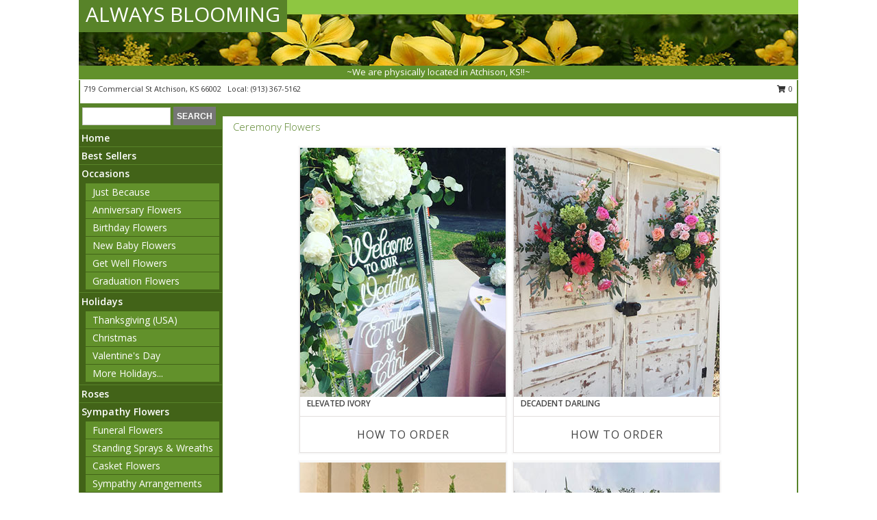

--- FILE ---
content_type: text/html; charset=UTF-8
request_url: https://www.alwaysblooming.net/ceremony-flowers
body_size: 13358
content:
		<!DOCTYPE html>
		<html xmlns="http://www.w3.org/1999/xhtml" xml:lang="en" lang="en" xmlns:fb="http://www.facebook.com/2008/fbml">
		<head>
			<title>Wedding Ceremony Flowers - Tell Your Love Story through Flowers. </title>
            <meta http-equiv="Content-Type" content="text/html; charset=UTF-8" />
            <meta name="description" content = "Your ceremony needs to represent your love story. Let ALWAYS BLOOMING take care of your ceremony flowers. We have the experience to help pick the right flowers for your day." />
            <meta name="keywords" content = "Ceremony Flowers, ALWAYS BLOOMING, Atchison, KS, KS" />

            <meta property="og:title" content="ALWAYS BLOOMING" />
            <meta property="og:description" content="Your ceremony needs to represent your love story. Let ALWAYS BLOOMING take care of your ceremony flowers. We have the experience to help pick the right flowers for your day." />
            <meta property="og:type" content="company" />
            <meta property="og:url" content="https://www.alwaysblooming.net/ceremony-flowers" />
            <meta property="og:site_name" content="ALWAYS BLOOMING" >
            <meta property="og:image" content="">
            <meta property="og:image:secure_url" content="" >
            <meta property="fb:admins" content="1379470747" />
            <meta name="viewport" content="width=device-width, initial-scale=1">
            <link rel="apple-touch-icon" href="https://cdn.atwilltech.com/myfsn/images/touch-icons/apple-touch-icon.png" />
            <link rel="apple-touch-icon" sizes="120x120" href="https://cdn.atwilltech.com/myfsn/images/touch-icons/apple-touch-icon-120x120.png" />
            <link rel="apple-touch-icon" sizes="152x152" href="https://cdn.atwilltech.com/myfsn/images/touch-icons/apple-touch-icon-152x152.png" />
            <link rel="apple-touch-icon" sizes="167x167" href="https://cdn.atwilltech.com/myfsn/images/touch-icons/apple-touch-icon-167x167.png" />
            <link rel="apple-touch-icon" sizes="180x180" href="https://cdn.atwilltech.com/myfsn/images/touch-icons/apple-touch-icon-180x180.png" />
            <link rel="icon" sizes="192x192" href="https://cdn.atwilltech.com/myfsn/images/touch-icons/touch-icon-192x192.png">
			<link href="https://fonts.googleapis.com/css?family=Open+Sans:300,400,600&display=swap" rel="stylesheet" media="print" onload="this.media='all'; this.onload=null;" type="text/css">
			<link href="https://cdn.atwilltech.com/js/jquery/slicknav/slicknav.min.css" rel="stylesheet" media="print" onload="this.media='all'; this.onload=null;" type="text/css">
			<link href="https://cdn.atwilltech.com/js/jquery/jquery-ui-1.13.1-myfsn/jquery-ui.min.css" rel="stylesheet" media="print" onload="this.media='all'; this.onload=null;" type="text/css">
			<link href="https://cdn.atwilltech.com/css/myfsn/base.css?v=189" rel="stylesheet" type="text/css">
			            <link rel="stylesheet" href="https://cdnjs.cloudflare.com/ajax/libs/font-awesome/5.15.4/css/all.min.css" media="print" onload="this.media='all'; this.onload=null;" type="text/css" integrity="sha384-DyZ88mC6Up2uqS4h/KRgHuoeGwBcD4Ng9SiP4dIRy0EXTlnuz47vAwmeGwVChigm" crossorigin="anonymous">
            <link href="https://cdn.atwilltech.com/css/myfsn/templates/standard/standard.css.php?v=189&color=dkgreen" rel="stylesheet" type="text/css" />            <link href="https://cdn.atwilltech.com/css/myfsn/stylesMobile.css.php?v=189&solidColor1=535353&solidColor2=535353&pattern=florish-bg.png&multiColor=0&color=dkgreen&template=standardTemplate" rel="stylesheet" type="text/css" media="(max-width: 974px)">

            <link rel="stylesheet" href="https://cdn.atwilltech.com/js/myfsn/front-end-dist/assets/layout-classic-Cq4XolPY.css" />
<link rel="modulepreload" href="https://cdn.atwilltech.com/js/myfsn/front-end-dist/assets/layout-classic-V2NgZUhd.js" />
<script type="module" src="https://cdn.atwilltech.com/js/myfsn/front-end-dist/assets/layout-classic-V2NgZUhd.js"></script>

            			<link rel="canonical" href="https://www.alwaysblooming.net/ceremony-flowers" />
			<script type="text/javascript" src="https://cdn.atwilltech.com/js/jquery/jquery-3.6.0.min.js"></script>
                            <script type="text/javascript" src="https://cdn.atwilltech.com/js/jquery/jquery-migrate-3.3.2.min.js"></script>
            
            <script defer type="text/javascript" src="https://cdn.atwilltech.com/js/jquery/jquery-ui-1.13.1-myfsn/jquery-ui.min.js"></script>
            <script> jQuery.noConflict(); $j = jQuery; </script>
            <script>
                var _gaq = _gaq || [];
            </script>

			<script type="text/javascript" src="https://cdn.atwilltech.com/js/jquery/slicknav/jquery.slicknav.min.js"></script>
			<script defer type="text/javascript" src="https://cdn.atwilltech.com/js/myfsnProductInfo.js?v=189"></script>

        <!-- Upgraded to XHR based Google Analytics Code -->
                <script async src="https://www.googletagmanager.com/gtag/js?id=G-YBYSQLN57G"></script>
        <script>
            window.dataLayer = window.dataLayer || [];
            function gtag(){dataLayer.push(arguments);}
            gtag('js', new Date());

                            gtag('config', 'G-YBYSQLN57G');
                                gtag('config', 'G-EMLZ5PGJB1');
                        </script>
                    <script>
				function toggleHolidays(){
					$j(".hiddenHoliday").toggle();
				}
				
				function ping_url(a) {
					try { $j.ajax({ url: a, type: 'POST' }); }
					catch(ex) { }
					return true;
				}
				
				$j(function(){
					$j(".cartCount").append($j(".shoppingCartLink>a").text());
				});

			</script>
                        <script type="application/ld+json">{"@context":"https:\/\/schema.org","@type":"LocalBusiness","@id":"https:\/\/www.alwaysblooming.net","name":"ALWAYS BLOOMING","telephone":"9133675162","email":"alwaysblooming719@gmail.com","url":"https:\/\/www.alwaysblooming.net","priceRange":"35 - 700","address":{"@type":"PostalAddress","streetAddress":"719 Commercial St","addressLocality":"Atchison","addressRegion":"KS","postalCode":"66002","addressCountry":"USA"},"geo":{"@type":"GeoCoordinates","latitude":"39.56190","longitude":"-95.12280"},"image":"https:\/\/cdn.atwilltech.com\/myfsn\/images\/touch-icons\/touch-icon-192x192.png","openingHoursSpecification":[{"@type":"OpeningHoursSpecification","dayOfWeek":"Monday","opens":"09:00:00","closes":"17:00:00"},{"@type":"OpeningHoursSpecification","dayOfWeek":"Tuesday","opens":"09:00:00","closes":"17:00:00"},{"@type":"OpeningHoursSpecification","dayOfWeek":"Wednesday","opens":"09:00:00","closes":"17:00:00"},{"@type":"OpeningHoursSpecification","dayOfWeek":"Thursday","opens":"09:00:00","closes":"17:00:00"},{"@type":"OpeningHoursSpecification","dayOfWeek":"Friday","opens":"09:00:00","closes":"17:00:00"},{"@type":"OpeningHoursSpecification","dayOfWeek":"Saturday","opens":"09:00:00","closes":"12:00:00"},{"@type":"OpeningHoursSpecification","dayOfWeek":"Sunday","opens":"00:00","closes":"00:00"}],"specialOpeningHoursSpecification":[],"sameAs":["https:\/\/www.facebook.com\/pages\/Always-Blooming\/101359593212","https:\/\/maps.app.goo.gl\/1MXAEm3pyMp1gn9w5"],"areaServed":{"@type":"Place","name":["Atchison","Effingham","Lancaster"]}}</script>            <script type="application/ld+json">{"@context":"https:\/\/schema.org","@type":"Service","serviceType":"Florist","provider":{"@type":"LocalBusiness","@id":"https:\/\/www.alwaysblooming.net"}}</script>            <script type="application/ld+json">{"@context":"https:\/\/schema.org","@type":"BreadcrumbList","name":"Site Map","itemListElement":[{"@type":"ListItem","position":1,"item":{"name":"Home","@id":"https:\/\/www.alwaysblooming.net\/"}},{"@type":"ListItem","position":2,"item":{"name":"Best Sellers","@id":"https:\/\/www.alwaysblooming.net\/best-sellers.php"}},{"@type":"ListItem","position":3,"item":{"name":"Occasions","@id":"https:\/\/www.alwaysblooming.net\/all_occasions.php"}},{"@type":"ListItem","position":4,"item":{"name":"Just Because","@id":"https:\/\/www.alwaysblooming.net\/any_occasion.php"}},{"@type":"ListItem","position":5,"item":{"name":"Anniversary Flowers","@id":"https:\/\/www.alwaysblooming.net\/anniversary.php"}},{"@type":"ListItem","position":6,"item":{"name":"Birthday Flowers","@id":"https:\/\/www.alwaysblooming.net\/birthday.php"}},{"@type":"ListItem","position":7,"item":{"name":"New Baby Flowers","@id":"https:\/\/www.alwaysblooming.net\/new_baby.php"}},{"@type":"ListItem","position":8,"item":{"name":"Get Well Flowers","@id":"https:\/\/www.alwaysblooming.net\/get_well.php"}},{"@type":"ListItem","position":9,"item":{"name":"Graduation Flowers","@id":"https:\/\/www.alwaysblooming.net\/graduation-flowers"}},{"@type":"ListItem","position":10,"item":{"name":"Holidays","@id":"https:\/\/www.alwaysblooming.net\/holidays.php"}},{"@type":"ListItem","position":11,"item":{"name":"Thanksgiving (USA)","@id":"https:\/\/www.alwaysblooming.net\/thanksgiving-flowers-usa.php"}},{"@type":"ListItem","position":12,"item":{"name":"Christmas","@id":"https:\/\/www.alwaysblooming.net\/christmas-flowers.php"}},{"@type":"ListItem","position":13,"item":{"name":"Valentine's Day","@id":"https:\/\/www.alwaysblooming.net\/valentines-day-flowers.php"}},{"@type":"ListItem","position":14,"item":{"name":"Passover","@id":"https:\/\/www.alwaysblooming.net\/passover.php"}},{"@type":"ListItem","position":15,"item":{"name":"Easter","@id":"https:\/\/www.alwaysblooming.net\/easter-flowers.php"}},{"@type":"ListItem","position":16,"item":{"name":"Admin Professionals Day","@id":"https:\/\/www.alwaysblooming.net\/admin-professionals-day-flowers.php"}},{"@type":"ListItem","position":17,"item":{"name":"Mother's Day","@id":"https:\/\/www.alwaysblooming.net\/mothers-day-flowers.php"}},{"@type":"ListItem","position":18,"item":{"name":"Rosh Hashanah","@id":"https:\/\/www.alwaysblooming.net\/rosh-hashanah.php"}},{"@type":"ListItem","position":19,"item":{"name":"Thanksgiving (CAN)","@id":"https:\/\/www.alwaysblooming.net\/thanksgiving-flowers-can.php"}},{"@type":"ListItem","position":20,"item":{"name":"Sweetest Day","@id":"https:\/\/www.alwaysblooming.net\/holidays.php\/sweetest-day"}},{"@type":"ListItem","position":21,"item":{"name":"Halloween","@id":"https:\/\/www.alwaysblooming.net\/halloween-flowers.php"}},{"@type":"ListItem","position":22,"item":{"name":"Roses","@id":"https:\/\/www.alwaysblooming.net\/roses.php"}},{"@type":"ListItem","position":23,"item":{"name":"Sympathy Flowers","@id":"https:\/\/www.alwaysblooming.net\/sympathy-flowers"}},{"@type":"ListItem","position":24,"item":{"name":"Funeral Flowers","@id":"https:\/\/www.alwaysblooming.net\/sympathy.php"}},{"@type":"ListItem","position":25,"item":{"name":"Standing Sprays & Wreaths","@id":"https:\/\/www.alwaysblooming.net\/sympathy-flowers\/standing-sprays"}},{"@type":"ListItem","position":26,"item":{"name":"Casket Flowers","@id":"https:\/\/www.alwaysblooming.net\/sympathy-flowers\/casket-flowers"}},{"@type":"ListItem","position":27,"item":{"name":"Sympathy Arrangements","@id":"https:\/\/www.alwaysblooming.net\/sympathy-flowers\/sympathy-arrangements"}},{"@type":"ListItem","position":28,"item":{"name":"Cremation and Memorial","@id":"https:\/\/www.alwaysblooming.net\/sympathy-flowers\/cremation-and-memorial"}},{"@type":"ListItem","position":29,"item":{"name":"For The Home","@id":"https:\/\/www.alwaysblooming.net\/sympathy-flowers\/for-the-home"}},{"@type":"ListItem","position":30,"item":{"name":"Seasonal","@id":"https:\/\/www.alwaysblooming.net\/seasonal.php"}},{"@type":"ListItem","position":31,"item":{"name":"Fall Flowers","@id":"https:\/\/www.alwaysblooming.net\/fall-flowers.php"}},{"@type":"ListItem","position":32,"item":{"name":"Spring Flowers","@id":"https:\/\/www.alwaysblooming.net\/spring-flowers.php"}},{"@type":"ListItem","position":33,"item":{"name":"Plants","@id":"https:\/\/www.alwaysblooming.net\/plants.php"}},{"@type":"ListItem","position":34,"item":{"name":"Modern\/Tropical Designs","@id":"https:\/\/www.alwaysblooming.net\/high-styles"}},{"@type":"ListItem","position":35,"item":{"name":"Gifts","@id":"https:\/\/www.alwaysblooming.net\/gifts"}},{"@type":"ListItem","position":36,"item":{"name":"Gift Baskets","@id":"https:\/\/www.alwaysblooming.net\/gift-baskets"}},{"@type":"ListItem","position":37,"item":{"name":"Gift Items","@id":"https:\/\/www.alwaysblooming.net\/gift_items.php"}},{"@type":"ListItem","position":38,"item":{"name":"Wedding Flowers","@id":"https:\/\/www.alwaysblooming.net\/wedding-flowers"}},{"@type":"ListItem","position":39,"item":{"name":"Wedding Bouquets","@id":"https:\/\/www.alwaysblooming.net\/wedding-bouquets"}},{"@type":"ListItem","position":40,"item":{"name":"Wedding Party Flowers","@id":"https:\/\/www.alwaysblooming.net\/wedding-party-flowers"}},{"@type":"ListItem","position":41,"item":{"name":"Reception Flowers","@id":"https:\/\/www.alwaysblooming.net\/reception-flowers"}},{"@type":"ListItem","position":42,"item":{"name":"Ceremony Flowers","@id":"https:\/\/www.alwaysblooming.net\/ceremony-flowers"}},{"@type":"ListItem","position":43,"item":{"name":"Prom Flowers","@id":"https:\/\/www.alwaysblooming.net\/prom-flowers"}},{"@type":"ListItem","position":44,"item":{"name":"Corsages","@id":"https:\/\/www.alwaysblooming.net\/prom-flowers\/corsages"}},{"@type":"ListItem","position":45,"item":{"name":"Boutonnieres","@id":"https:\/\/www.alwaysblooming.net\/prom-flowers\/boutonnieres"}},{"@type":"ListItem","position":46,"item":{"name":"Hairpieces & Handheld Bouquets","@id":"https:\/\/www.alwaysblooming.net\/prom-flowers\/hairpieces-handheld-bouquets"}},{"@type":"ListItem","position":47,"item":{"name":"Patriotic Flowers","@id":"https:\/\/www.alwaysblooming.net\/patriotic-flowers"}},{"@type":"ListItem","position":48,"item":{"name":"En Espa\u00f1ol","@id":"https:\/\/www.alwaysblooming.net\/en-espanol.php"}},{"@type":"ListItem","position":49,"item":{"name":"Love & Romance","@id":"https:\/\/www.alwaysblooming.net\/love-romance"}},{"@type":"ListItem","position":50,"item":{"name":"About Us","@id":"https:\/\/www.alwaysblooming.net\/about_us.php"}},{"@type":"ListItem","position":51,"item":{"name":"Luxury","@id":"https:\/\/www.alwaysblooming.net\/luxury"}},{"@type":"ListItem","position":52,"item":{"name":"Reviews","@id":"https:\/\/www.alwaysblooming.net\/reviews.php"}},{"@type":"ListItem","position":53,"item":{"name":"Custom Orders","@id":"https:\/\/www.alwaysblooming.net\/custom_orders.php"}},{"@type":"ListItem","position":54,"item":{"name":"Special Offers","@id":"https:\/\/www.alwaysblooming.net\/special_offers.php"}},{"@type":"ListItem","position":55,"item":{"name":"Contact Us","@id":"https:\/\/www.alwaysblooming.net\/contact_us.php"}},{"@type":"ListItem","position":56,"item":{"name":"Flower Delivery","@id":"https:\/\/www.alwaysblooming.net\/flower-delivery.php"}},{"@type":"ListItem","position":57,"item":{"name":"Funeral Home Flower Delivery","@id":"https:\/\/www.alwaysblooming.net\/funeral-home-delivery.php"}},{"@type":"ListItem","position":58,"item":{"name":"Hospital Flower Delivery","@id":"https:\/\/www.alwaysblooming.net\/hospital-delivery.php"}},{"@type":"ListItem","position":59,"item":{"name":"Site Map","@id":"https:\/\/www.alwaysblooming.net\/site_map.php"}},{"@type":"ListItem","position":60,"item":{"name":"COVID-19-Update","@id":"https:\/\/www.alwaysblooming.net\/covid-19-update"}},{"@type":"ListItem","position":61,"item":{"name":"Pricing & Substitution Policy","@id":"https:\/\/www.alwaysblooming.net\/pricing-substitution-policy"}}]}</script>		</head>
		<body>
        		<div id="wrapper" class="js-nav-popover-boundary">
        <button onclick="window.location.href='#content'" class="skip-link">Skip to Main Content</button>
		<div style="font-size:22px;padding-top:1rem;display:none;" class='topMobileLink topMobileLeft'>
			<a style="text-decoration:none;display:block; height:45px;" onclick="return ping_url('/request/trackPhoneClick.php?clientId=158462&number=9133675162');" href="tel:+1-913-367-5162">
				<span style="vertical-align: middle;" class="fas fa-mobile fa-2x"></span>
					<span>(913) 367-5162</span>
			</a>
		</div>
		<div style="font-size:22px;padding-top:1rem;display:none;" class='topMobileLink topMobileRight'>
			<a href="#" onclick="$j('.shoppingCartLink').submit()" role="button" class='hoverLink' aria-label="View Items in Cart" style='font-weight: normal;
				text-decoration: none; font-size:22px;display:block; height:45px;'>
				<span style='padding-right:15px;' class='fa fa-shopping-cart fa-lg' aria-hidden='true'></span>
                <span class='cartCount' style='text-transform: none;'></span>
            </a>
		</div>
        <header><div class='socHeaderMsg'></div>		<div id="header">
			<div id="flowershopInfo">
				<div id="infoText">
					<h1 id="title"><a tabindex="1" href="https://www.alwaysblooming.net">ALWAYS BLOOMING</a></h1>
				</div>
			</div>
			<div id="tagline">~We are physically located in Atchison, KS!!~</div>
		</div>	<div style="clear:both"></div>
		<div id="address">
		            <div style="float: right">
                <form class="shoppingCartLink" action="https://www.alwaysblooming.net/Shopping_Cart.php" method="post" style="display:inline-block;">
                <input type="hidden" name="cartId" value="">
                <input type="hidden" name="sessionId" value="">
                <input type="hidden" name="shop_id" value="9133675162">
                <input type="hidden" name="order_src" value="">
                <input type="hidden" name="url_promo" value="">
                    <a href="#" class="shoppingCartText" onclick="$j('.shoppingCartLink').submit()" role="button" aria-label="View Items in Cart">
                    <span class="fa fa-shopping-cart fa-fw" aria-hidden="true"></span>
                    0                    </a>
                </form>
            </div>
                    <div style="float:left;">
            <span><span>719 Commercial St </span><span>Atchison</span>, <span class="region">KS</span> <span class="postal-code">66002</span></span>            <span>&nbsp Local: </span>        <a  class="phoneNumberLink" href='tel: +1-913-367-5162' aria-label="Call local number: +1-913-367-5162"
            onclick="return ping_url('/request/trackPhoneClick.php?clientId=158462&number=9133675162');" >
            (913) 367-5162        </a>
                    </div>
				<div style="clear:both"></div>
		</div>
		<div style="clear:both"></div>
		</header>			<div class="contentNavWrapper">
			<div id="navigation">
								<div class="navSearch">
										<form action="https://www.alwaysblooming.net/search_site.php" method="get" role="search" aria-label="Product">
						<input type="text" class="myFSNSearch" aria-label="Product Search" title='Product Search' name="myFSNSearch" value="" >
						<input type="submit" value="SEARCH">
					</form>
									</div>
								<div style="clear:both"></div>
                <nav aria-label="Site">
                    <ul id="mainMenu">
                    <li class="hideForFull">
                        <a class='mobileDialogLink' onclick="return ping_url('/request/trackPhoneClick.php?clientId=158462&number=9133675162');" href="tel:+1-913-367-5162">
                            <span style="vertical-align: middle;" class="fas fa-mobile fa-2x"></span>
                            <span>(913) 367-5162</span>
                        </a>
                    </li>
                    <li class="hideForFull">
                        <div class="mobileNavSearch">
                                                        <form id="mobileSearchForm" action="https://www.alwaysblooming.net/search_site.php" method="get" role="search" aria-label="Product">
                                <input type="text" title='Product Search' aria-label="Product Search" class="myFSNSearch" name="myFSNSearch">
                                <img style="width:32px;display:inline-block;vertical-align:middle;cursor:pointer" src="https://cdn.atwilltech.com/myfsn/images/mag-glass.png" alt="search" onclick="$j('#mobileSearchForm').submit()">
                            </form>
                                                    </div>
                    </li>

                    <li><a href="https://www.alwaysblooming.net/" title="Home" style="text-decoration: none;">Home</a></li><li><a href="https://www.alwaysblooming.net/best-sellers.php" title="Best Sellers" style="text-decoration: none;">Best Sellers</a></li><li><a href="https://www.alwaysblooming.net/all_occasions.php" title="Occasions" style="text-decoration: none;">Occasions</a><ul><li><a href="https://www.alwaysblooming.net/any_occasion.php" title="Just Because">Just Because</a></li>
<li><a href="https://www.alwaysblooming.net/anniversary.php" title="Anniversary Flowers">Anniversary Flowers</a></li>
<li><a href="https://www.alwaysblooming.net/birthday.php" title="Birthday Flowers">Birthday Flowers</a></li>
<li><a href="https://www.alwaysblooming.net/new_baby.php" title="New Baby Flowers">New Baby Flowers</a></li>
<li><a href="https://www.alwaysblooming.net/get_well.php" title="Get Well Flowers">Get Well Flowers</a></li>
<li><a href="https://www.alwaysblooming.net/graduation-flowers" title="Graduation Flowers">Graduation Flowers</a></li>
</ul></li><li><a href="https://www.alwaysblooming.net/holidays.php" title="Holidays" style="text-decoration: none;">Holidays</a><ul><li><a href="https://www.alwaysblooming.net/thanksgiving-flowers-usa.php" title="Thanksgiving (USA)">Thanksgiving (USA)</a></li>
<li><a href="https://www.alwaysblooming.net/christmas-flowers.php" title="Christmas">Christmas</a></li>
<li><a href="https://www.alwaysblooming.net/valentines-day-flowers.php" title="Valentine's Day">Valentine's Day</a></li>
<li><a role='button' name='holidays' href='javascript:' onclick='toggleHolidays()' title="Holidays">More Holidays...</a></li>
<li class="hiddenHoliday"><a href="https://www.alwaysblooming.net/passover.php"  title="Passover">Passover</a></li>
<li class="hiddenHoliday"><a href="https://www.alwaysblooming.net/easter-flowers.php"  title="Easter">Easter</a></li>
<li class="hiddenHoliday"><a href="https://www.alwaysblooming.net/admin-professionals-day-flowers.php"  title="Admin Professionals Day">Admin Professionals Day</a></li>
<li class="hiddenHoliday"><a href="https://www.alwaysblooming.net/mothers-day-flowers.php"  title="Mother's Day">Mother's Day</a></li>
<li class="hiddenHoliday"><a href="https://www.alwaysblooming.net/rosh-hashanah.php"  title="Rosh Hashanah">Rosh Hashanah</a></li>
<li class="hiddenHoliday"><a href="https://www.alwaysblooming.net/thanksgiving-flowers-can.php"  title="Thanksgiving (CAN)">Thanksgiving (CAN)</a></li>
<li class="hiddenHoliday"><a href="https://www.alwaysblooming.net/holidays.php/sweetest-day"  title="Sweetest Day">Sweetest Day</a></li>
<li class="hiddenHoliday"><a href="https://www.alwaysblooming.net/halloween-flowers.php"  title="Halloween">Halloween</a></li>
</ul></li><li><a href="https://www.alwaysblooming.net/roses.php" title="Roses" style="text-decoration: none;">Roses</a></li><li><a href="https://www.alwaysblooming.net/sympathy-flowers" title="Sympathy Flowers" style="text-decoration: none;">Sympathy Flowers</a><ul><li><a href="https://www.alwaysblooming.net/sympathy.php" title="Funeral Flowers">Funeral Flowers</a></li>
<li><a href="https://www.alwaysblooming.net/sympathy-flowers/standing-sprays" title="Standing Sprays & Wreaths">Standing Sprays & Wreaths</a></li>
<li><a href="https://www.alwaysblooming.net/sympathy-flowers/casket-flowers" title="Casket Flowers">Casket Flowers</a></li>
<li><a href="https://www.alwaysblooming.net/sympathy-flowers/sympathy-arrangements" title="Sympathy Arrangements">Sympathy Arrangements</a></li>
<li><a href="https://www.alwaysblooming.net/sympathy-flowers/cremation-and-memorial" title="Cremation and Memorial">Cremation and Memorial</a></li>
<li><a href="https://www.alwaysblooming.net/sympathy-flowers/for-the-home" title="For The Home">For The Home</a></li>
</ul></li><li><a href="https://www.alwaysblooming.net/seasonal.php" title="Seasonal" style="text-decoration: none;">Seasonal</a><ul><li><a href="https://www.alwaysblooming.net/fall-flowers.php" title="Fall Flowers">Fall Flowers</a></li>
<li><a href="https://www.alwaysblooming.net/spring-flowers.php" title="Spring Flowers">Spring Flowers</a></li>
</ul></li><li><a href="https://www.alwaysblooming.net/plants.php" title="Plants" style="text-decoration: none;">Plants</a></li><li><a href="https://www.alwaysblooming.net/high-styles" title="Modern/Tropical Designs" style="text-decoration: none;">Modern/Tropical Designs</a></li><li><a href="https://www.alwaysblooming.net/gifts" title="Gifts" style="text-decoration: none;">Gifts</a></li><li><a href="https://www.alwaysblooming.net/gift-baskets" title="Gift Baskets" style="text-decoration: none;">Gift Baskets</a></li><li><a href="https://www.alwaysblooming.net/gift_items.php" title="Gift Items" style="text-decoration: none;">Gift Items</a></li><li><a href="https://www.alwaysblooming.net/wedding-flowers" title="Wedding Flowers" style="text-decoration: none;">Wedding Flowers</a></li><li><a href="https://www.alwaysblooming.net/wedding-bouquets" title="Wedding Bouquets" style="text-decoration: none;">Wedding Bouquets</a></li><li><a href="https://www.alwaysblooming.net/wedding-party-flowers" title="Wedding Party Flowers" style="text-decoration: none;">Wedding Party Flowers</a></li><li><a href="https://www.alwaysblooming.net/reception-flowers" title="Reception Flowers" style="text-decoration: none;">Reception Flowers</a></li><li><a href="https://www.alwaysblooming.net/ceremony-flowers" title="Ceremony Flowers" style="text-decoration: none;">Ceremony Flowers</a></li><li><a href="https://www.alwaysblooming.net/prom-flowers" title="Prom Flowers" style="text-decoration: none;">Prom Flowers</a><ul><li><a href="https://www.alwaysblooming.net/prom-flowers/corsages" title="Corsages">Corsages</a></li>
<li><a href="https://www.alwaysblooming.net/prom-flowers/boutonnieres" title="Boutonnieres">Boutonnieres</a></li>
<li><a href="https://www.alwaysblooming.net/prom-flowers/hairpieces-handheld-bouquets" title="Hairpieces & Handheld Bouquets">Hairpieces & Handheld Bouquets</a></li>
</ul></li><li><a href="https://www.alwaysblooming.net/patriotic-flowers" title="Patriotic Flowers" style="text-decoration: none;">Patriotic Flowers</a></li><li><a href="https://www.alwaysblooming.net/en-espanol.php" title="En Español" style="text-decoration: none;">En Español</a></li><li><a href="https://www.alwaysblooming.net/love-romance" title="Love & Romance" style="text-decoration: none;">Love & Romance</a></li><li><a href="https://www.alwaysblooming.net/about_us.php" title="About Us" style="text-decoration: none;">About Us</a></li><li><a href="https://www.alwaysblooming.net/luxury" title="Luxury" style="text-decoration: none;">Luxury</a></li><li><a href="https://www.alwaysblooming.net/custom_orders.php" title="Custom Orders" style="text-decoration: none;">Custom Orders</a></li><li><a href="https://www.alwaysblooming.net/covid-19-update" title="COVID-19-Update" style="text-decoration: none;">COVID-19-Update</a></li><li><a href="https://www.alwaysblooming.net/pricing-substitution-policy" title="Pricing & Substitution Policy" style="text-decoration: none;">Pricing & Substitution Policy</a></li>                    </ul>
                </nav>
			<div style='margin-top:10px;margin-bottom:10px'></div></div><br>    <style>
        .visually-hidden:not(:focus):not(:active) {
            border: 0;
            clip: rect(0, 0, 0, 0);
            height: 1px;
            margin: -1px;
            overflow: hidden;
            padding: 0;
            position: absolute;
            white-space: nowrap;
            width: 1px;
        }
    </style>
    <main id="content">
        <div id="pageTitle">Ceremony Flowers</div>

        <section aria-label="Product Set" class="productWrapper"><h2 class="visually-hidden">Product Set</h2><div style="text-align: center"><script type="application/ld+json">{"@context":"https:\/\/schema.org","@type":"Product","name":"ELEVATED IVORY","brand":{"@type":"Brand","name":"ALWAYS BLOOMING"},"image":"https:\/\/cdn.atwilltech.com\/flowerdatabase\/e\/elevated-ivory-sign-accent-WF115921.300.jpg","description":"Hand-painted lettering on an elegant framed mirror is accented with roses, hydrangeas, and greenery in this wedding welcome sign. For pricing information, please call (913) 367-5162 for a bridal consultation.","mpn":"WF115921","sku":"WF115921","offers":[{"@type":"Offer","price":"0.00","url":"0.00","priceCurrency":"USD","availability":"https:\/\/schema.org\/InStock","priceValidUntil":"2100-12-31"}]}</script>
            <div class="product_new productExtraLarge">
                <div class="prodImageContainerXL">
                    <a href="https://www.alwaysblooming.net/product/wf115921/elevated-ivory" aria-label="View Elevated Ivory Sign Accent Info">
                        <img class="productImageExtraLarge"
                                                    width="300"
                            height="363"
                                                src="https://cdn.atwilltech.com/flowerdatabase/e/elevated-ivory-sign-accent-WF115921.300.jpg"
                        alt="Elevated Ivory Sign Accent"
                        />
                    </a>
                </div>
                <div class="productSubImageText">
                                        <div class='namePriceString'>
                        <span role="heading" aria-level="3" aria-label="ELEVATED IVORY SIGN ACCENT"
                              style='text-align: left;float: left;text-overflow: ellipsis;
                                width: 67%; white-space: nowrap; overflow: hidden'>ELEVATED IVORY</span>
                        <span style='float: right;text-align: right; width:33%;'></span>
                    </div>
                    <div style='clear: both'></div>
                    </div>
                    
                <div class="buttonSection adaOnHoverBackgroundColor">
                    <div style="display: inline-block; text-align: center; height: 100%">
                        <div class="button" style="display: inline-block; font-size: 16px; width: 100%; height: 100%;">
                                                            <a class="prodButton adaButtonTextColor" title="How To Order"
                                   href="https://www.alwaysblooming.net/product/wf115921/elevated-ivory" aria-label="How to order Elevated Ivory">
                                    How To Order                                </a>
                                                        </div>
                    </div>
                </div>
            </div>
            <script type="application/ld+json">{"@context":"https:\/\/schema.org","@type":"Product","name":"DECADENT DARLING","brand":{"@type":"Brand","name":"ALWAYS BLOOMING"},"image":"https:\/\/cdn.atwilltech.com\/flowerdatabase\/d\/decadent-darling-hanging-arrangement-WF116721.300.jpg","description":"Vibrant light and dark pinks pop against dark greenery in these colorful door hangers. For pricing information, please call (913) 367-5162 for a bridal consultation.","mpn":"WF116721","sku":"WF116721","offers":[{"@type":"Offer","price":"0.00","url":"0.00","priceCurrency":"USD","availability":"https:\/\/schema.org\/InStock","priceValidUntil":"2100-12-31"}]}</script>
            <div class="product_new productExtraLarge">
                <div class="prodImageContainerXL">
                    <a href="https://www.alwaysblooming.net/product/wf116721/decadent-darling" aria-label="View Decadent Darling Hanging Arrangement Info">
                        <img class="productImageExtraLarge"
                                                    width="300"
                            height="363"
                                                src="https://cdn.atwilltech.com/flowerdatabase/d/decadent-darling-hanging-arrangement-WF116721.300.jpg"
                        alt="Decadent Darling Hanging Arrangement"
                        />
                    </a>
                </div>
                <div class="productSubImageText">
                                        <div class='namePriceString'>
                        <span role="heading" aria-level="3" aria-label="DECADENT DARLING HANGING ARRANGEMENT"
                              style='text-align: left;float: left;text-overflow: ellipsis;
                                width: 67%; white-space: nowrap; overflow: hidden'>DECADENT DARLING</span>
                        <span style='float: right;text-align: right; width:33%;'></span>
                    </div>
                    <div style='clear: both'></div>
                    </div>
                    
                <div class="buttonSection adaOnHoverBackgroundColor">
                    <div style="display: inline-block; text-align: center; height: 100%">
                        <div class="button" style="display: inline-block; font-size: 16px; width: 100%; height: 100%;">
                                                            <a class="prodButton adaButtonTextColor" title="How To Order"
                                   href="https://www.alwaysblooming.net/product/wf116721/decadent-darling" aria-label="How to order Decadent Darling">
                                    How To Order                                </a>
                                                        </div>
                    </div>
                </div>
            </div>
            <script type="application/ld+json">{"@context":"https:\/\/schema.org","@type":"Product","name":"BURSTING IVORY PINKS","brand":{"@type":"Brand","name":"ALWAYS BLOOMING"},"image":"https:\/\/cdn.atwilltech.com\/flowerdatabase\/b\/bursting-ivory-pinks-table-arrangement-WF107021.300.jpg","description":"White, ivory, and pink flowers and greenery make up this stunning vase arrangement for a bright and beautiful look.\n\nFor pricing information, please call (913) 367-5162 for a bridal consultation.","mpn":"WF107021","sku":"WF107021","offers":[{"@type":"Offer","price":"0.00","url":"0.00","priceCurrency":"USD","availability":"https:\/\/schema.org\/InStock","priceValidUntil":"2100-12-31"}]}</script>
            <div class="product_new productExtraLarge">
                <div class="prodImageContainerXL">
                    <a href="https://www.alwaysblooming.net/product/wf107021/bursting-ivory-pinks" aria-label="View Bursting Ivory Pinks Table Arrangement Info">
                        <img class="productImageExtraLarge"
                                                    width="300"
                            height="363"
                                                src="https://cdn.atwilltech.com/flowerdatabase/b/bursting-ivory-pinks-table-arrangement-WF107021.300.jpg"
                        alt="Bursting Ivory Pinks Table Arrangement"
                        />
                    </a>
                </div>
                <div class="productSubImageText">
                                        <div class='namePriceString'>
                        <span role="heading" aria-level="3" aria-label="BURSTING IVORY PINKS TABLE ARRANGEMENT"
                              style='text-align: left;float: left;text-overflow: ellipsis;
                                width: 67%; white-space: nowrap; overflow: hidden'>BURSTING IVORY PINKS</span>
                        <span style='float: right;text-align: right; width:33%;'></span>
                    </div>
                    <div style='clear: both'></div>
                    </div>
                    
                <div class="buttonSection adaOnHoverBackgroundColor">
                    <div style="display: inline-block; text-align: center; height: 100%">
                        <div class="button" style="display: inline-block; font-size: 16px; width: 100%; height: 100%;">
                                                            <a class="prodButton adaButtonTextColor" title="How To Order"
                                   href="https://www.alwaysblooming.net/product/wf107021/bursting-ivory-pinks" aria-label="How to order Bursting Ivory Pinks">
                                    How To Order                                </a>
                                                        </div>
                    </div>
                </div>
            </div>
            <script type="application/ld+json">{"@context":"https:\/\/schema.org","@type":"Product","name":"IVORY & ROSE","brand":{"@type":"Brand","name":"ALWAYS BLOOMING"},"image":"https:\/\/cdn.atwilltech.com\/flowerdatabase\/i\/ivory-rose-altar-arrangement-WF105921.300.jpg","description":"This beautiful alter is filled from top to bottom with pink and ivory roses and white hydrangeas with just the perfect touch of greenery\n\nFor pricing information, please call (913) 367-5162 for a bridal consultation.","mpn":"WF105921","sku":"WF105921","offers":[{"@type":"Offer","price":"0.00","url":"0.00","priceCurrency":"USD","availability":"https:\/\/schema.org\/InStock","priceValidUntil":"2100-12-31"}]}</script>
            <div class="product_new productExtraLarge">
                <div class="prodImageContainerXL">
                    <a href="https://www.alwaysblooming.net/product/wf105921/ivory--rose" aria-label="View Ivory &amp; Rose Altar Arrangement Info">
                        <img class="productImageExtraLarge"
                                                    width="300"
                            height="363"
                                                src="https://cdn.atwilltech.com/flowerdatabase/i/ivory-rose-altar-arrangement-WF105921.300.jpg"
                        alt="Ivory &amp; Rose Altar Arrangement"
                        />
                    </a>
                </div>
                <div class="productSubImageText">
                                        <div class='namePriceString'>
                        <span role="heading" aria-level="3" aria-label="IVORY &AMP; ROSE ALTAR ARRANGEMENT"
                              style='text-align: left;float: left;text-overflow: ellipsis;
                                width: 67%; white-space: nowrap; overflow: hidden'>IVORY & ROSE</span>
                        <span style='float: right;text-align: right; width:33%;'></span>
                    </div>
                    <div style='clear: both'></div>
                    </div>
                    
                <div class="buttonSection adaOnHoverBackgroundColor">
                    <div style="display: inline-block; text-align: center; height: 100%">
                        <div class="button" style="display: inline-block; font-size: 16px; width: 100%; height: 100%;">
                                                            <a class="prodButton adaButtonTextColor" title="How To Order"
                                   href="https://www.alwaysblooming.net/product/wf105921/ivory--rose" aria-label="How to order Ivory &amp; Rose">
                                    How To Order                                </a>
                                                        </div>
                    </div>
                </div>
            </div>
            <script type="application/ld+json">{"@context":"https:\/\/schema.org","@type":"Product","name":"SUMMER ROSES","brand":{"@type":"Brand","name":"ALWAYS BLOOMING"},"image":"https:\/\/cdn.atwilltech.com\/flowerdatabase\/s\/summer-roses-pew-hanger-WF107721.300.jpg","description":"These multicolored roses are accented with eucalyptus in this bright and beautiful pew hanger.\n\nFor pricing information, please call (913) 367-5162 for a bridal consultation.","mpn":"WF107721","sku":"WF107721","offers":[{"@type":"Offer","price":"0.00","url":"0.00","priceCurrency":"USD","availability":"https:\/\/schema.org\/InStock","priceValidUntil":"2100-12-31"}]}</script>
            <div class="product_new productExtraLarge">
                <div class="prodImageContainerXL">
                    <a href="https://www.alwaysblooming.net/product/wf107721/summer-roses" aria-label="View Summer Roses Pew Hanger Info">
                        <img class="productImageExtraLarge"
                                                    width="300"
                            height="363"
                                                src="https://cdn.atwilltech.com/flowerdatabase/s/summer-roses-pew-hanger-WF107721.300.jpg"
                        alt="Summer Roses Pew Hanger"
                        />
                    </a>
                </div>
                <div class="productSubImageText">
                                        <div class='namePriceString'>
                        <span role="heading" aria-level="3" aria-label="SUMMER ROSES PEW HANGER"
                              style='text-align: left;float: left;text-overflow: ellipsis;
                                width: 67%; white-space: nowrap; overflow: hidden'>SUMMER ROSES</span>
                        <span style='float: right;text-align: right; width:33%;'></span>
                    </div>
                    <div style='clear: both'></div>
                    </div>
                    
                <div class="buttonSection adaOnHoverBackgroundColor">
                    <div style="display: inline-block; text-align: center; height: 100%">
                        <div class="button" style="display: inline-block; font-size: 16px; width: 100%; height: 100%;">
                                                            <a class="prodButton adaButtonTextColor" title="How To Order"
                                   href="https://www.alwaysblooming.net/product/wf107721/summer-roses" aria-label="How to order Summer Roses">
                                    How To Order                                </a>
                                                        </div>
                    </div>
                </div>
            </div>
            <script type="application/ld+json">{"@context":"https:\/\/schema.org","@type":"Product","name":"WHITE CANDLE GARDEN","brand":{"@type":"Brand","name":"ALWAYS BLOOMING"},"image":"https:\/\/cdn.atwilltech.com\/flowerdatabase\/w\/white-candle-garden-altar-arrangement-WF100921.300.jpg","description":"Contrasting tall and short ivory flowers pair beautifully with long and delicate hanging greenery. For pricing information, please call (913) 367-5162 for a bridal consultation.","mpn":"WF100921","sku":"WF100921","offers":[{"@type":"Offer","price":"0.00","url":"0.00","priceCurrency":"USD","availability":"https:\/\/schema.org\/InStock","priceValidUntil":"2100-12-31"}]}</script>
            <div class="product_new productExtraLarge">
                <div class="prodImageContainerXL">
                    <a href="https://www.alwaysblooming.net/product/wf100921/white-candle-garden" aria-label="View White Candle Garden Altar Arrangement Info">
                        <img class="productImageExtraLarge"
                                                    width="300"
                            height="363"
                                                src="https://cdn.atwilltech.com/flowerdatabase/w/white-candle-garden-altar-arrangement-WF100921.300.jpg"
                        alt="White Candle Garden Altar Arrangement"
                        />
                    </a>
                </div>
                <div class="productSubImageText">
                                        <div class='namePriceString'>
                        <span role="heading" aria-level="3" aria-label="WHITE CANDLE GARDEN ALTAR ARRANGEMENT"
                              style='text-align: left;float: left;text-overflow: ellipsis;
                                width: 67%; white-space: nowrap; overflow: hidden'>WHITE CANDLE GARDEN</span>
                        <span style='float: right;text-align: right; width:33%;'></span>
                    </div>
                    <div style='clear: both'></div>
                    </div>
                    
                <div class="buttonSection adaOnHoverBackgroundColor">
                    <div style="display: inline-block; text-align: center; height: 100%">
                        <div class="button" style="display: inline-block; font-size: 16px; width: 100%; height: 100%;">
                                                            <a class="prodButton adaButtonTextColor" title="How To Order"
                                   href="https://www.alwaysblooming.net/product/wf100921/white-candle-garden" aria-label="How to order White Candle Garden">
                                    How To Order                                </a>
                                                        </div>
                    </div>
                </div>
            </div>
            </div><div style='clear:both'></div></section>
            <section aria-label='Page Copy' class="pageCopyBottom" style="clear:both;padding-left:5px;padding-right:10px;padding-top:20px;"><p style="padding-left: 30px;"><strong><span style="font-size: 20pt;">Ceremony Flowers</span></strong></p>
<p style="text-align: justify; padding-left: 30px;"><span style="font-size: 12pt;">Your wedding is one of the most important days of your life and your ceremony needs to represent your love story. With ALWAYS BLOOMING, you don’t have to worry about your wedding florals. We’ll utilize fresh and exquisite flowers to create stunning floral designs for your wedding ceremony. Take a look at the ceremony flower options you can find at ALWAYS BLOOMING.</span></p>
<h2 style="padding-left: 30px; padding-right: 5px;"><span style="font-size: 16pt;">Entryway or Welcome Table Arrangements</span></h2>
<p style="padding-left: 30px; text-align: justify;"><span style="font-size: 12pt;">Welcome your guests with a beautifully designed flower arrangement, artfully highlighted on the welcome table. This will help set the tone for your wedding, offering a nice and alluring touch to every part of your wedding. We’ll handle it all to the last detail, ensuring that every floral piece fits the vision you’ve always dreamed of.</span></p>
<h2 style="padding-left: 30px; text-align: left;"><span style="font-size: 16pt;">Altar or Chuppah Arrangements</span></h2>
<p style="text-align: justify; padding-left: 30px;"><span style="font-size: 12pt;">Bring the beauty of flowers to the altar with fantastic flowers! We’ll craft something truly spectacular for your altar or chuppah, accenting your already gorgeous wedding ceremony. Our designs will be the perfect addition and a beautiful highlight of the ceremony, while never taking attention away from the main focus—you!</span></p>
<h2 style="padding-left: 30px;"><span style="font-size: 16pt;">Aisle Decorations</span></h2>
<p style="padding-left: 30px; text-align: justify;"><span style="font-size: 12pt;">Make your walk down the aisle even more stylish with floral decorations! These artfully designed arrangements will add a sweet touch to your wedding ceremony decor. From pew decorations to chair accents and more, we’ve got you covered. At ALWAYS BLOOMING, we strive to make sure all of your floral arrangements fit the vision you have for your ceremony, so you can trust us to make sure your aisle is ready for the big show!</span></p>
<h2 style="padding-left: 30px; text-align: left;"><span style="font-size: 16pt;">Tossing Petals for guests</span></h2>
<p style="text-align: justify; padding-left: 30px;"><span style="font-size: 12pt;">Let your guests spread the love with petals! Natural and safe for the environment, tossing petals for your wedding exit are sure to make for a gorgeous picture. Whether you’re wanting fun colors or classic elegance, we’ll provide the perfect petals for the occasion.</span></p>
<br />
<hr />
<p style="text-align: center;"><span style="font-size: 18pt;">Schedule a Consultation TODAY!</span></p>
<hr />
<br /></section>    </main>
		<div style="clear:both"></div>
		<div id="footerTagline"></div>
		<div style="clear:both"></div>
		</div>
			<footer id="footer">
			    <!-- delivery area -->
			    <div id="footerDeliveryArea">
					 <h2 id="deliveryAreaText">Flower Delivery To Atchison, KS</h2>
			        <div id="footerDeliveryButton">
			            <a href="https://www.alwaysblooming.net/flower-delivery.php" aria-label="See Where We Deliver">See Delivery Areas</a>
			        </div>
                </div>
                <!-- next 3 divs in footerShopInfo should be put inline -->
                <div id="footerShopInfo">
                    <nav id='footerLinks'  class="shopInfo" aria-label="Footer">
                        <a href='https://www.alwaysblooming.net/about_us.php'><div><span>About Us</span></div></a><a href='https://www.alwaysblooming.net/reviews.php'><div><span>Reviews</span></div></a><a href='https://www.alwaysblooming.net/special_offers.php'><div><span>Special Offers</span></div></a><a href='https://www.alwaysblooming.net/contact_us.php'><div><span>Contact Us</span></div></a><a href='https://www.alwaysblooming.net/pricing-substitution-policy'><div><span>Pricing & Substitution Policy</span></div></a><a href='https://www.alwaysblooming.net/site_map.php'><div><span>Site Map</span></div></a>					</nav>
                    <div id="footerShopHours"  class="shopInfo">
                    <table role="presentation"><tbody><tr><td align='left'><span>
                        <span>Mon</span></span>:</td><td align='left'><span>9:00 AM</span> -</td>
                      <td align='left'><span>5:00 PM</span></td></tr><tr><td align='left'><span>
                        <span>Tue</span></span>:</td><td align='left'><span>9:00 AM</span> -</td>
                      <td align='left'><span>5:00 PM</span></td></tr><tr><td align='left'><span>
                        <span>Wed</span></span>:</td><td align='left'><span>9:00 AM</span> -</td>
                      <td align='left'><span>5:00 PM</span></td></tr><tr><td align='left'><span>
                        <span>Thu</span></span>:</td><td align='left'><span>9:00 AM</span> -</td>
                      <td align='left'><span>5:00 PM</span></td></tr><tr><td align='left'><span>
                        <span>Fri</span></span>:</td><td align='left'><span>9:00 AM</span> -</td>
                      <td align='left'><span>5:00 PM</span></td></tr><tr><td align='left'><span>
                        <span>Sat</span></span>:</td><td align='left'><span>9:00 AM</span> -</td>
                      <td align='left'><span>12:00 PM</span></td></tr><tr><td align='left'><span>
                        <span>Sun</span></span>:</td><td align='left'>Closed</td></tr></tbody></table>        <style>
            .specialHoursDiv {
                margin: 50px 0 30px 0;
            }

            .specialHoursHeading {
                margin: 0;
                font-size: 17px;
            }

            .specialHoursList {
                padding: 0;
                margin-left: 5px;
            }

            .specialHoursList:not(.specialHoursSeeingMore) > :nth-child(n + 6) {
                display: none;
            }

            .specialHoursListItem {
                display: block;
                padding-bottom: 5px;
            }

            .specialHoursTimes {
                display: block;
                padding-left: 5px;
            }

            .specialHoursSeeMore {
                background: none;
                border: none;
                color: inherit;
                cursor: pointer;
                text-decoration: underline;
                text-transform: uppercase;
            }

            @media (max-width: 974px) {
                .specialHoursDiv {
                    margin: 20px 0;
                }
            }
        </style>
                <script>
            'use strict';
            document.addEventListener("DOMContentLoaded", function () {
                const specialHoursSections = document.querySelectorAll(".specialHoursSection");
                /* Accounting for both the normal and mobile sections of special hours */
                specialHoursSections.forEach(section => {
                    const seeMore = section.querySelector(".specialHoursSeeMore");
                    const list = section.querySelector(".specialHoursList");
                    /* Only create the event listeners if we actually show the see more / see less */
                    if (seeMore) {
                        seeMore.addEventListener("click", function (event) {
                            event.preventDefault();
                            if (seeMore.getAttribute('aria-expanded') === 'false') {
                                this.textContent = "See less...";
                                list.classList.add('specialHoursSeeingMore');
                                seeMore.setAttribute('aria-expanded', 'true');
                            } else {
                                this.textContent = "See more...";
                                list.classList.remove('specialHoursSeeingMore');
                                seeMore.setAttribute('aria-expanded', 'false');
                            }
                        });
                    }
                });
            });
        </script>
                            </div>
                    <div id="footerShopAddress"  class="shopInfo">
						<div id='footerAddress'>
							<div class="bold">ALWAYS BLOOMING</div>
							<div class="address"><span class="street-address">719 Commercial St<div><span class="locality">Atchison</span>, <span class="region">KS</span>. <span class="postal-code">66002</span></div></span></div>							<span style='color: inherit; text-decoration: none'>LOCAL:         <a  class="phoneNumberLink" href='tel: +1-913-367-5162' aria-label="Call local number: +1-913-367-5162"
            onclick="return ping_url('/request/trackPhoneClick.php?clientId=158462&number=9133675162');" >
            (913) 367-5162        </a>
        <span>						</div>
						<br><br>
						<div id='footerWebCurrency'>
							All prices shown in US dollars						</div>
						<br>
						<div>
							<div class="ccIcon" title="American Express"><span class="fab fa-cc-amex fa-2x" aria-hidden="true"></span>
                    <span class="sr-only">American Express</span>
                    <br><span>&nbsp</span>
                  </div><div class="ccIcon" title="Mastercard"><span class="fab fa-cc-mastercard fa-2x" aria-hidden="true"></span>                    
                  <span class="sr-only">MasterCard</span>
                  <br><span>&nbsp</span>
                  </div><div class="ccIcon" title="Visa"><span class="fab fa-cc-visa fa-2x" aria-hidden="true"></span>
                  <span class="sr-only">Visa</span>
                  <br><span>&nbsp</span>
                  </div><div class="ccIcon" title="Discover"><span class="fab fa-cc-discover fa-2x" aria-hidden="true"></span>
                  <span class="sr-only">Discover</span>
                  <br><span>&nbsp</span>
                  </div>						</div>
                    	<br><br>
                    	<div>
    <img class="trustwaveSealImage" src="https://seal.securetrust.com/seal_image.php?customerId=w6ox8fWieVRIVGcTgYh8RViTFoIBnG&size=105x54&style=normal"
    style="cursor:pointer;"
    onclick="javascript:window.open('https://seal.securetrust.com/cert.php?customerId=w6ox8fWieVRIVGcTgYh8RViTFoIBnG&size=105x54&style=normal', 'c_TW',
    'location=no, toolbar=no, resizable=yes, scrollbars=yes, directories=no, status=no, width=615, height=720'); return false;"
    oncontextmenu="javascript:alert('Copying Prohibited by Law - Trusted Commerce is a Service Mark of Viking Cloud, Inc.'); return false;"
     tabindex="0"
     role="button"
     alt="This site is protected by VikingCloud's Trusted Commerce program"
    title="This site is protected by VikingCloud's Trusted Commerce program" />
</div>                        <br>
                        <div class="text"><kbd>myfsn-03.local</kbd></div>
                    </div>
                </div>

                				<div id="footerSocial">
				<a aria-label="View our Facebook" href="https://www.facebook.com/pages/Always-Blooming/101359593212" target="_BLANK" style='display:inline;padding:0;margin:0;'><img src="https://cdn.atwilltech.com/images/social_media/3-64.png" title="Connect with us on Facebook" width="64" height="64" alt="Connect with us on Facebook"></a>
<a aria-label="View our Google Business Page" href="https://maps.app.goo.gl/1MXAEm3pyMp1gn9w5" target="_BLANK" style='display:inline;padding:0;margin:0;'><img src="https://cdn.atwilltech.com/images/social_media/29-64.png" title="Connect with us on Google Business Page" width="64" height="64" alt="Connect with us on Google Business Page"></a>
                </div>
                				                	<div class="customLinks">
                    <a rel='noopener' target='_blank' 
                                    href='https://www.fsnfuneralhomes.com/fh/USA/KS/Atchison/' 
                                    title='Flower Shop Network Funeral Homes' 
                                    aria-label='Atchison, KS Funeral Homes (opens in new window)' 
                                    onclick='return openInNewWindow(this);'>Atchison, KS Funeral Homes</a> &vert; <a rel='noopener noreferrer' target='_blank' 
                                    href='https://www.fsnhospitals.com/USA/KS/Atchison/' 
                                    title='Flower Shop Network Hospitals' 
                                    aria-label='Atchison, KS Hospitals (opens in new window)'
                                    onclick='return openInNewWindow(this);'>Atchison, 
                                    KS Hospitals</a> &vert; <a rel='noopener noreferrer' 
                        target='_blank' 
                        aria-label='Atchison, KS Wedding Flower Vendors (opens in new window)'
                        title='Wedding and Party Network' 
                        href='https://www.weddingandpartynetwork.com/c/Florists-and-Flowers/l/Kansas/Atchison' 
                        onclick='return openInNewWindow(this);'> Atchison, 
                        KS Wedding Flower Vendors</span>
                        </a>                    </div>
                                	<div class="customLinks">
                    <a rel="noopener" href="https://forecast.weather.gov/zipcity.php?inputstring=Atchison,KS&amp;Go2=Go" target="_blank" title="View Current Weather Information For Atchison, Kansas." class="" onclick="return openInNewWindow(this);">Atchison, KS Weather</a> &vert; <a rel="noopener" href="https://www.kansas.gov" target="_blank" title="Visit The KS - Kansas State Government Site." class="" onclick="return openInNewWindow(this);">KS State Government Site</a>                    </div>
                                <div id="footerTerms">
                                        <div class="footerLogo">
                        <img class='footerLogo' src='https://cdn.atwilltech.com/myfsn/img/fsn-trans-logo-USA.png' width='150' height='76' alt='Flower Shop Network' aria-label="Visit the Website Provider"/>
                    </div>
                                            <div id="footerPolicy">
                                                <a href="https://www.flowershopnetwork.com/about/termsofuse.php"
                           rel="noopener"
                           aria-label="Open Flower shop network terms of use in new window"
                           title="Flower Shop Network">All Content Copyright 2025</a>
                        <a href="https://www.flowershopnetwork.com"
                           aria-label="Flower shop network opens in new window" 
                           title="Flower Shop Network">FlowerShopNetwork</a>
                        &vert;
                                            <a rel='noopener'
                           href='https://florist.flowershopnetwork.com/myfsn-privacy-policies'
                           aria-label="Open Privacy Policy in new window"
                           title="Privacy Policy"
                           target='_blank'>Privacy Policy</a>
                        &vert;
                        <a rel='noopener'
                           href='https://florist.flowershopnetwork.com/myfsn-terms-of-purchase'
                           aria-label="Open Terms of Purchase in new window"
                           title="Terms of Purchase"
                           target='_blank'>Terms&nbsp;of&nbsp;Purchase</a>
                       &vert;
                        <a rel='noopener'
                            href='https://www.flowershopnetwork.com/about/termsofuse.php'
                            aria-label="Open Terms of Use in new window"
                            title="Terms of Use"
                            target='_blank'>Terms&nbsp;of&nbsp;Use</a>
                    </div>
                </div>
            </footer>
                            <script>
                    $j(function($) {
                        $("#map-dialog").dialog({
                            modal: true,
                            autoOpen: false,
                            title: "Map",
                            width: 325,
                            position: { my: 'center', at: 'center', of: window },
                            buttons: {
                                "Close": function () {
                                    $(this).dialog('close');
                                }
                            },
                            open: function (event) {
                                var iframe = $(event.target).find('iframe');
                                if (iframe.data('src')) {
                                    iframe.prop('src', iframe.data('src'));
                                    iframe.data('src', null);
                                }
                            }
                        });

                        $('.map-dialog-button a').on('click', function (event) {
                            event.preventDefault();
                            $('#map-dialog').dialog('open');
                        });
                    });
                </script>

                <div id="map-dialog" style="display:none">
                    <iframe allowfullscreen style="border:0;width:100%;height:300px;" src="about:blank"
                            data-src="https://www.google.com/maps/embed/v1/place?key=AIzaSyCgiik7HchDrKTDyZYTU7CdVkgzNW_UmZE&amp;attribution_source=ALWAYS+BLOOMING&amp;attribution_web_url=https%3A%2F%2Fwww.alwaysblooming.net&amp;q=39.56190%2C-95.12280">
                    </iframe>
                                            <a class='mobileDialogLink' onclick="return ping_url('/request/trackPhoneClick.php?clientId=158462&number=9133675162&pageType=2');"
                           href="tel:+1-913-367-5162">
                            <span style="vertical-align: middle;margin-right:4px;" class="fas fa-mobile fa-2x"></span>
                            <span>(913) 367-5162</span>
                        </a>
                                            <a rel='noopener' class='mobileDialogLink' target="_blank" title="Google Maps" href="https://www.google.com/maps/search/?api=1&query=39.56190,-95.12280">
                        <span style="vertical-align: middle;margin-right:4px;" class="fas fa-globe fa-2x"></span><span>View in Maps</span>
                    </a>
                </div>

                
            <div class="mobileFoot" role="contentinfo">
                <div class="mobileDeliveryArea">
					                    <div class="button">Flower Delivery To Atchison, KS</div>
                    <a href="https://www.alwaysblooming.net/flower-delivery.php" aria-label="See Where We Deliver">
                    <div class="mobileDeliveryAreaBtn deliveryBtn">
                    See Delivery Areas                    </div>
                    </a>
                </div>
                <div class="mobileBack">
										<div class="mobileLinks"><a href='https://www.alwaysblooming.net/about_us.php'><div><span>About Us</span></div></a></div>
										<div class="mobileLinks"><a href='https://www.alwaysblooming.net/reviews.php'><div><span>Reviews</span></div></a></div>
										<div class="mobileLinks"><a href='https://www.alwaysblooming.net/special_offers.php'><div><span>Special Offers</span></div></a></div>
										<div class="mobileLinks"><a href='https://www.alwaysblooming.net/contact_us.php'><div><span>Contact Us</span></div></a></div>
										<div class="mobileLinks"><a href='https://www.alwaysblooming.net/pricing-substitution-policy'><div><span>Pricing & Substitution Policy</span></div></a></div>
										<div class="mobileLinks"><a href='https://www.alwaysblooming.net/site_map.php'><div><span>Site Map</span></div></a></div>
										<br>
					<div>
					<a aria-label="View our Facebook" href="https://www.facebook.com/pages/Always-Blooming/101359593212" target="_BLANK" ><img border="0" src="https://cdn.atwilltech.com/images/social_media/3-64.png" title="Connect with us on Facebook" width="32" height="32" alt="Connect with us on Facebook"></a>
<a aria-label="View our Google Business Page" href="https://maps.app.goo.gl/1MXAEm3pyMp1gn9w5" target="_BLANK" ><img border="0" src="https://cdn.atwilltech.com/images/social_media/29-64.png" title="Connect with us on Google Business Page" width="32" height="32" alt="Connect with us on Google Business Page"></a>
					</div>
					<br>
					<div class="mobileShopAddress">
						<div class="bold">ALWAYS BLOOMING</div>
						<div class="address"><span class="street-address">719 Commercial St<div><span class="locality">Atchison</span>, <span class="region">KS</span>. <span class="postal-code">66002</span></div></span></div>                                                    <a onclick="return ping_url('/request/trackPhoneClick.php?clientId=158462&number=9133675162');"
                               href="tel:+1-913-367-5162">
                                Local: (913) 367-5162                            </a>
                            					</div>
					<br>
					<div class="mobileCurrency">
						All prices shown in US dollars					</div>
					<br>
					<div>
						<div class="ccIcon" title="American Express"><span class="fab fa-cc-amex fa-2x" aria-hidden="true"></span>
                    <span class="sr-only">American Express</span>
                    <br><span>&nbsp</span>
                  </div><div class="ccIcon" title="Mastercard"><span class="fab fa-cc-mastercard fa-2x" aria-hidden="true"></span>                    
                  <span class="sr-only">MasterCard</span>
                  <br><span>&nbsp</span>
                  </div><div class="ccIcon" title="Visa"><span class="fab fa-cc-visa fa-2x" aria-hidden="true"></span>
                  <span class="sr-only">Visa</span>
                  <br><span>&nbsp</span>
                  </div><div class="ccIcon" title="Discover"><span class="fab fa-cc-discover fa-2x" aria-hidden="true"></span>
                  <span class="sr-only">Discover</span>
                  <br><span>&nbsp</span>
                  </div>					</div>
					<br>
					<div>
    <img class="trustwaveSealImage" src="https://seal.securetrust.com/seal_image.php?customerId=w6ox8fWieVRIVGcTgYh8RViTFoIBnG&size=105x54&style=normal"
    style="cursor:pointer;"
    onclick="javascript:window.open('https://seal.securetrust.com/cert.php?customerId=w6ox8fWieVRIVGcTgYh8RViTFoIBnG&size=105x54&style=normal', 'c_TW',
    'location=no, toolbar=no, resizable=yes, scrollbars=yes, directories=no, status=no, width=615, height=720'); return false;"
    oncontextmenu="javascript:alert('Copying Prohibited by Law - Trusted Commerce is a Service Mark of Viking Cloud, Inc.'); return false;"
     tabindex="0"
     role="button"
     alt="This site is protected by VikingCloud's Trusted Commerce program"
    title="This site is protected by VikingCloud's Trusted Commerce program" />
</div>					 <div>
						<kbd>myfsn-03.local</kbd>
					</div>
					<br>
					<div>
					 					</div>
					<br>
                    					<div>
						<img id='MobileFooterLogo' src='https://cdn.atwilltech.com/myfsn/img/fsn-trans-logo-USA.png' width='150' height='76' alt='Flower Shop Network' aria-label="Visit the Website Provider"/>
					</div>
					<br>
                    											<div class="customLinks"> <a rel='noopener' target='_blank' 
                                    href='https://www.fsnfuneralhomes.com/fh/USA/KS/Atchison/' 
                                    title='Flower Shop Network Funeral Homes' 
                                    aria-label='Atchison, KS Funeral Homes (opens in new window)' 
                                    onclick='return openInNewWindow(this);'>Atchison, KS Funeral Homes</a> &vert; <a rel='noopener noreferrer' target='_blank' 
                                    href='https://www.fsnhospitals.com/USA/KS/Atchison/' 
                                    title='Flower Shop Network Hospitals' 
                                    aria-label='Atchison, KS Hospitals (opens in new window)'
                                    onclick='return openInNewWindow(this);'>Atchison, 
                                    KS Hospitals</a> &vert; <a rel='noopener noreferrer' 
                        target='_blank' 
                        aria-label='Atchison, KS Wedding Flower Vendors (opens in new window)'
                        title='Wedding and Party Network' 
                        href='https://www.weddingandpartynetwork.com/c/Florists-and-Flowers/l/Kansas/Atchison' 
                        onclick='return openInNewWindow(this);'> Atchison, 
                        KS Wedding Flower Vendors</span>
                        </a> </div>
                    						<div class="customLinks"> <a rel="noopener" href="https://forecast.weather.gov/zipcity.php?inputstring=Atchison,KS&amp;Go2=Go" target="_blank" title="View Current Weather Information For Atchison, Kansas." class="" onclick="return openInNewWindow(this);">Atchison, KS Weather</a> &vert; <a rel="noopener" href="https://www.kansas.gov" target="_blank" title="Visit The KS - Kansas State Government Site." class="" onclick="return openInNewWindow(this);">KS State Government Site</a> </div>
                    					<div class="customLinks">
												<a rel='noopener' href='https://florist.flowershopnetwork.com/myfsn-privacy-policies' title="Privacy Policy" target='_BLANK'>Privacy Policy</a>
                        &vert;
                        <a rel='noopener' href='https://florist.flowershopnetwork.com/myfsn-terms-of-purchase' target='_blank' title="Terms of Purchase">Terms&nbsp;of&nbsp;Purchase</a>
                        &vert;
                        <a rel='noopener' href='https://www.flowershopnetwork.com/about/termsofuse.php' target='_blank' title="Terms of Use">Terms&nbsp;of&nbsp;Use</a>
					</div>
					<br>
				</div>
            </div>
			<div class="mobileFooterMenuBar">
				<div class="bottomText" style="color:#FFFFFF;font-size:20px;">
                    <div class="Component QuickButtons">
                                                    <div class="QuickButton Call">
                            <a onclick="return ping_url('/request/trackPhoneClick.php?clientId=158462&number=9133675162&pageType=2')"
                               href="tel:+1-913-367-5162"
                               aria-label="Click to Call"><span class="fas fa-mobile"></span>&nbsp;&nbsp;Call                               </a>
                            </div>
                                                        <div class="QuickButton map-dialog-button">
                                <a href="#" aria-label="View Map"><span class="fas fa-map-marker"></span>&nbsp;&nbsp;Map</a>
                            </div>
                                                    <div class="QuickButton hoursDialogButton"><a href="#" aria-label="See Hours"><span class="fas fa-clock"></span>&nbsp;&nbsp;Hours</a></div>
                    </div>
				</div>
			</div>

			<div style="display:none" class="hoursDialog" title="Store Hours">
				<span style="display:block;margin:auto;width:280px;">
				<table role="presentation"><tbody><tr><td align='left'><span>
                        <span>Mon</span></span>:</td><td align='left'><span>9:00 AM</span> -</td>
                      <td align='left'><span>5:00 PM</span></td></tr><tr><td align='left'><span>
                        <span>Tue</span></span>:</td><td align='left'><span>9:00 AM</span> -</td>
                      <td align='left'><span>5:00 PM</span></td></tr><tr><td align='left'><span>
                        <span>Wed</span></span>:</td><td align='left'><span>9:00 AM</span> -</td>
                      <td align='left'><span>5:00 PM</span></td></tr><tr><td align='left'><span>
                        <span>Thu</span></span>:</td><td align='left'><span>9:00 AM</span> -</td>
                      <td align='left'><span>5:00 PM</span></td></tr><tr><td align='left'><span>
                        <span>Fri</span></span>:</td><td align='left'><span>9:00 AM</span> -</td>
                      <td align='left'><span>5:00 PM</span></td></tr><tr><td align='left'><span>
                        <span>Sat</span></span>:</td><td align='left'><span>9:00 AM</span> -</td>
                      <td align='left'><span>12:00 PM</span></td></tr><tr><td align='left'><span>
                        <span>Sun</span></span>:</td><td align='left'>Closed</td></tr></tbody></table>				</span>
				
				<a class='mobileDialogLink' onclick="return ping_url('/request/trackPhoneClick.php?clientId=158462&number=9133675162&pageType=2');" href="tel:+1-913-367-5162">
					<span style="vertical-align: middle;" class="fas fa-mobile fa-2x"></span>
					<span>(913) 367-5162</span>
				</a>
				<a class='mobileDialogLink' href="https://www.alwaysblooming.net/about_us.php">
					<span>About Us</span>
				</a>
			</div>
			<script>

			  function displayFooterMobileMenu(){
				  $j(".mobileFooter").slideToggle("fast");
			  }

			  $j(function ($) {
				$(".hoursDialog").dialog({
					modal: true,
					autoOpen: false,
					position: { my: 'center', at: 'center', of: window }
				});

				$(".hoursDialogButton a").on('click', function (event) {
                    event.preventDefault();
					$(".hoursDialog").dialog("open");
				});
			  });

			  
				var pixelRatio = window.devicePixelRatio;
				function checkWindowSize(){
					// destroy cache
					var version = '?v=1';
					var windowWidth = $j(window).width();
					$j(".container").width(windowWidth);
					
                    if(windowWidth <= 974){
                        $j(".mobileFoot").show();
                        $j(".topMobileLink").show();
                        $j(".msg_dialog").dialog( "option", "width", "auto" );
                        $j('#outside_cart_div').css('top', 0);
                    } else if (windowWidth <= 1050) {
                        // inject new style
                        $j(".mobileFoot").hide();
                        $j(".topMobileLink").hide();
                        $j(".msg_dialog").dialog( "option", "width", 665 );
                        $j('#outside_cart_div').css('top', 0);
                    }
                    else{
                        $j(".mobileFoot").hide();
                        $j(".topMobileLink").hide();
                        $j(".msg_dialog").dialog( "option", "width", 665 );
                        const height = $j('.socHeaderMsg').height();
                        $j('#outside_cart_div').css('top', height + 'px');
                    }
					var color=$j(".slicknav_menu").css("background");
					$j(".bottomText").css("background",color);
					$j(".QuickButtons").css("background",color);	
					
				}
				
				$j('#mainMenu').slicknav({
					label:"",
					duration: 500,
					easingOpen: "swing" //available with jQuery UI
				});

								$j(".slicknav_menu").prepend("<span class='shopNameSubMenu'>ALWAYS BLOOMING</span>");

				$j(window).on('resize', function () {
				    checkWindowSize();
				});
				$j(function () {
				    checkWindowSize();
				});
				
				
			</script>
			
			<base target="_top" />

						</body>
		</html>
		